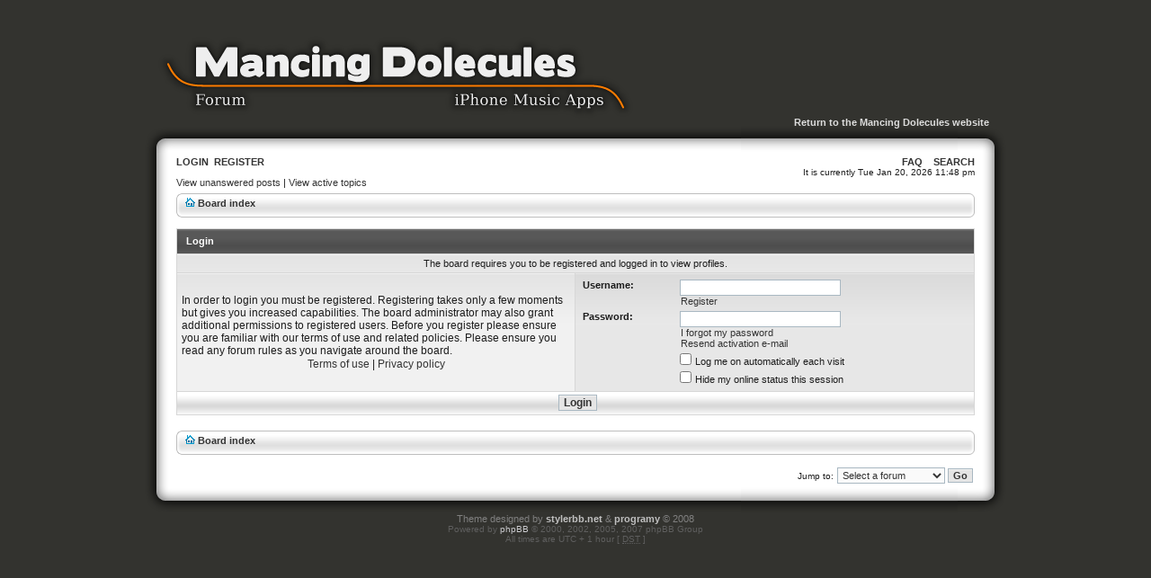

--- FILE ---
content_type: text/html; charset=UTF-8
request_url: https://www.mancingdolecules.com/forum/memberlist.php?mode=viewprofile&u=424&sid=d9158e5e40a469d5d82092356a89443c
body_size: 3018
content:
<!DOCTYPE html PUBLIC "-//W3C//DTD XHTML 1.0 Transitional//EN" "http://www.w3.org/TR/xhtml1/DTD/xhtml1-transitional.dtd">
<html xmlns="http://www.w3.org/1999/xhtml" dir="ltr" lang="en-gb" xml:lang="en-gb">
<head>

<meta http-equiv="content-type" content="text/html; charset=UTF-8" />
<meta http-equiv="content-language" content="en-gb" />
<meta http-equiv="content-style-type" content="text/css" />
<meta http-equiv="imagetoolbar" content="no" />
<meta name="resource-type" content="document" />
<meta name="distribution" content="global" />
<meta name="copyright" content="2000, 2002, 2005, 2007 phpBB Group" />
<meta name="keywords" content="" />
<meta name="description" content="" />
<title>Mancing Dolecules &bull; Login</title>

<link rel="stylesheet" href="./styles/polyethylene/theme/stylesheet.css" type="text/css" />

<script type="text/javascript">
// <![CDATA[

function popup(url, width, height, name)
{
if (!name)
{
name = '_popup';
}

window.open(url.replace(/&amp;/g, '&'), name, 'height=' + height + ',resizable=yes,scrollbars=yes,width=' + width);
return false;
}

function jumpto()
{
var page = prompt('Enter the page number you wish to go to:', '');
var perpage = '';
var base_url = '';

if (page !== null && !isNaN(page) && page > 0)
{
document.location.href = base_url.replace(/&amp;/g, '&') + '&start=' + ((page - 1) * perpage);
}
}

/**
* Find a member
*/
function find_username(url)
{
popup(url, 760, 570, '_usersearch');
return false;
}

/**
* Mark/unmark checklist
* id = ID of parent container, name = name prefix, state = state [true/false]
*/
function marklist(id, name, state)
{
var parent = document.getElementById(id);
if (!parent)
{
eval('parent = document.' + id);
}

if (!parent)
{
return;
}

var rb = parent.getElementsByTagName('input');

for (var r = 0; r < rb.length; r++)
{
if (rb[r].name.substr(0, name.length) == name)
{
rb[r].checked = state;
}
}
}


// ]]>
</script>
</head>
<body class="ltr">

<a id="wrapheader" name="wrapheader" accesskey="t"></a>

<div id="kontener">
<div id="header">

<div id="header_left"><a href="./index.php?sid=e2e611cca2ae1fca3b7b8be071eafc92"/></div>

<div id="header_right"><a href="http://www.mancingdolecules.com">Return to the Mancing Dolecules website</a></div>

</div>
<div id="content">


<div id="menu">
<span class="left">
<a href="./ucp.php?mode=login&amp;sid=e2e611cca2ae1fca3b7b8be071eafc92">Login</a> &nbsp;<a href="./ucp.php?mode=register&amp;sid=e2e611cca2ae1fca3b7b8be071eafc92">Register</a>
</span>
<span class="right">
<a href="./faq.php?sid=e2e611cca2ae1fca3b7b8be071eafc92">FAQ</a>
&nbsp; &nbsp;<a href="./search.php?sid=e2e611cca2ae1fca3b7b8be071eafc92">Search</a></span>
</div>
<span class="left"></span>
<span class="right">It is currently Tue Jan 20, 2026 11:48 pm</span>



<p class="searchbar">
<span class="left"><a href="./search.php?search_id=unanswered&amp;sid=e2e611cca2ae1fca3b7b8be071eafc92">View unanswered posts</a> | <a href="./search.php?search_id=active_topics&amp;sid=e2e611cca2ae1fca3b7b8be071eafc92">View active topics</a></span>
</p>

<br style="clear: both;" />

<div class="breadcrumbs">

<div class="breadcrumbs_left">
<img src="./styles/polyethylene/theme/images/bread.png" alt="" />
<a href="./index.php?sid=e2e611cca2ae1fca3b7b8be071eafc92">Board index</a></div>

<!--<div class="breadcrumbs_right">
<img src="./styles/polyethylene/theme/images/bread.png" alt="" />
<a href="http://www.mancingdolecules.com">Return to the website</a>
</div>-->

</div>
<br />
<form action="./ucp.php?mode=login&amp;sid=e2e611cca2ae1fca3b7b8be071eafc92" method="post">

<table class="tablebg" width="100%" cellspacing="1">
<tr>
			<th colspan="2">Login</th>
	</tr>
	<tr>
		<td class="row1" colspan="2" align="center"><span class="gensmall">The board requires you to be registered and logged in to view profiles.</span></td>
	</tr>
<tr>	<td class="row1" width="50%">
		<p class="genmed">In order to login you must be registered. Registering takes only a few moments but gives you increased capabilities. The board administrator may also grant additional permissions to registered users. Before you register please ensure you are familiar with our terms of use and related policies. Please ensure you read any forum rules as you navigate around the board.</p>

		<p class="genmed" align="center">
			<a href="./ucp.php?mode=terms&amp;sid=e2e611cca2ae1fca3b7b8be071eafc92">Terms of use</a> | <a href="./ucp.php?mode=privacy&amp;sid=e2e611cca2ae1fca3b7b8be071eafc92">Privacy policy</a>
		</p>
	</td>
		<td class="row2">
	
		<table align="center" cellspacing="1" cellpadding="4" style="width: 100%;">
		
		<tr>
			<td valign="top" ><b class="gensmall">Username:</b></td>
			<td><input class="post" type="text" name="username" size="25" value="" tabindex="1" />
									<br /><a class="gensmall" href="./ucp.php?mode=register&amp;sid=e2e611cca2ae1fca3b7b8be071eafc92">Register</a>
							</td>
		</tr>
		<tr>
			<td valign="top" ><b class="gensmall">Password:</b></td>
			<td>
				<input class="post" type="password" name="password" size="25" tabindex="2" />
				<br /><a class="gensmall" href="./ucp.php?mode=sendpassword&amp;sid=e2e611cca2ae1fca3b7b8be071eafc92">I forgot my password</a><br /><a class="gensmall" href="./ucp.php?mode=resend_act&amp;sid=e2e611cca2ae1fca3b7b8be071eafc92">Resend activation e-mail</a>			</td>
		</tr>
					<tr>
				<td>&nbsp;</td>
				<td><input type="checkbox" class="radio" name="autologin" tabindex="3" /> <span class="gensmall">Log me on automatically each visit</span></td>
			</tr>
						<tr>
				<td>&nbsp;</td>
				<td><input type="checkbox" class="radio" name="viewonline" tabindex="4" /> <span class="gensmall">Hide my online status this session</span></td>
			</tr>
				</table>
	</td>
</tr>

<tr>
	<td class="cat" colspan="2" align="center"><input type="hidden" name="redirect" value="memberlist.php?mode=viewprofile&amp;u=424" />
<input type="hidden" name="sid" value="e2e611cca2ae1fca3b7b8be071eafc92" />
<input type="submit" name="login" class="btnmain" value="Login" tabindex="5" /></td>
</tr>
</table>

</form>

<br clear="all" />

<div class="breadcrumbs">

<div class="breadcrumbs_left">
<img src="./styles/polyethylene/theme/images/bread.png" alt="" />
<a href="./index.php?sid=e2e611cca2ae1fca3b7b8be071eafc92">Board index</a></div>

<!--<div class="breadcrumbs_right">
<img src="./styles/polyethylene/theme/images/bread.png" alt="" />
<a href="http://www.mancingdolecules.com">Return to the website</a>
</div>-->

</div>
<br clear="all" />

<div align="right">	<form method="post" name="jumpbox" action="./viewforum.php?sid=e2e611cca2ae1fca3b7b8be071eafc92" onsubmit="if(document.jumpbox.f.value == -1){return false;}">

	<table cellspacing="0" cellpadding="0" border="0">
	<tr>
		<td nowrap="nowrap"><span class="gensmall">Jump to:</span>&nbsp;<select name="f" onchange="if(this.options[this.selectedIndex].value != -1){ document.forms['jumpbox'].submit() }">

					<option value="-1">Select a forum</option>
		<option value="-1">------------------</option>			<option value="3">Everyday Looper</option>
					<option value="5">General Discussion</option>
		
		</select>&nbsp;<input class="btnlite" type="submit" value="Go" /></td>
	</tr>
	</table>

	</form>
</div>

<div style="clear: both; height: 0;"></div>
	<img src="./cron.php?cron_type=tidy_search&amp;sid=e2e611cca2ae1fca3b7b8be071eafc92" width="1" height="1" alt="cron" />
<!--
	We request you retain the full copyright notice below including the link to www.phpbb.com.
	This not only gives respect to the large amount of time given freely by the developers
	but also helps build interest, traffic and use of phpBB3. If you (honestly) cannot retain
	the full copyright we ask you at least leave in place the "Powered by phpBB" line, with
	"phpBB" linked to www.phpbb.com. If you refuse to include even this then support on our
	forums may be affected.

	The phpBB Group : 2006
//-->

</div>
<div id="stopka">
<span id="theme">Theme designed by <a href="http://stylerbb.net/">stylerbb.net</a> & <a href="http://www.programosy.pl">programy</a> &copy; 2008</span><br />
Powered by <a href="http://www.phpbb.com/">phpBB</a> &copy; 2000, 2002, 2005, 2007 phpBB Group
		<br />All times are UTC + 1 hour [ <abbr title="Daylight Saving Time">DST</abbr> ]	</div>
</div>

<script type="text/javascript">
var gaJsHost = (("https:" == document.location.protocol) ? "https://ssl." : "http://www.");
document.write(unescape("%3Cscript src='" + gaJsHost + "google-analytics.com/ga.js' type='text/javascript'%3E%3C/script%3E"));
</script>
<script type="text/javascript">
try {
var pageTracker = _gat._getTracker("UA-11035382-1");
pageTracker._trackPageview();
} catch(err) {}</script>

</body>
</html>